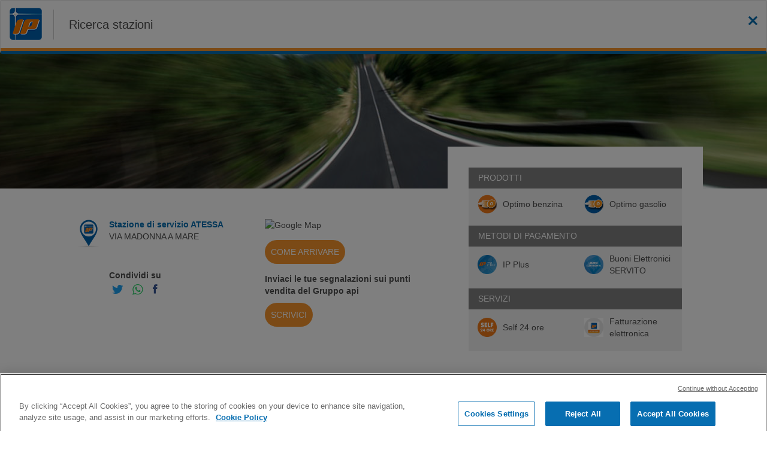

--- FILE ---
content_type: text/html; charset=UTF-8
request_url: https://ip.gruppoapi.com/ricerca-stazioni-servizio/station/44075
body_size: 2587
content:
<!DOCTYPE html>
<html>
	<head>
		<meta charset="utf-8">
		<meta http-equiv="X-UA-Compatible" content="IE=edge">
		<meta content="width=device-width, initial-scale=1, maximum-scale=1, user-scalable=no" name="viewport">
		<!-- The above 3 meta tags *must* come first in the head; any other head content must come *after* these tags -->
		<title>Stazione di servizio ATESSA</title>
		<meta name="description" content="VIA MADONNA A MARE
">
		<meta name="csrf-token" content="IGmqM8aIYnqzN9vVdNbQABFqr3Uc0yONcgH4QzVa">
		<link rel="shortcut icon" href="https://ip.gruppoapi.com/ricerca-stazioni-servizio/favicon.ico">
		<link rel="canonical" href="https://ip.gruppoapi.com/ricerca-stazioni-servizio/station/44075" />
		<script type="text/javascript">
			var base_url = "https://ip.gruppoapi.com/ricerca-stazioni-servizio";
			var isMobile = false;
			var browserSupported = true;
			var googleApiKey = "AIzaSyApWWeCs3gNimsZkbIpVLnyW4R55NfDLXw";
		</script>
		<link rel="stylesheet" href="https://ip.gruppoapi.com/ricerca-stazioni-servizio/css/font-awesome.4.7.0.min.css">
		<link rel="stylesheet" href="https://ip.gruppoapi.com/ricerca-stazioni-servizio/css/ionicons.2.0.1.min.css">
		<link rel="stylesheet" href="https://ip.gruppoapi.com/ricerca-stazioni-servizio/build/css/all-8fe009bfd0.css">
		<link rel="stylesheet" href="https://ip.gruppoapi.com/ricerca-stazioni-servizio/build/css/app-d18446b094.css">
		<!-- HTML5 Shim and Respond.js IE8 support of HTML5 elements and media queries -->
		<!-- WARNING: Respond.js doesn't work if you view the page via file:// -->
		<!--[if lt IE 9]>
		<script src="https://oss.maxcdn.com/html5shiv/3.7.3/html5shiv.min.js"></script>
		<script src="https://oss.maxcdn.com/respond/1.4.2/respond.min.js"></script>
		<![endif]-->
		<meta property="og:title" content="Stazione di servizio ATESSA" />
		<meta property="og:url" content="https://ip.gruppoapi.com/ricerca-stazioni-servizio/station/44075" />
		<meta property="og:image" content="https://maps.googleapis.com/maps/api/staticmap?center=42.0700000,14.4614000&zoom=16&scale=false&size=1200x630&maptype=roadmap&format=png&visual_refresh=true&markers=size:mid%7Ccolor:red%7C42.0700000,14.4614000&key=AIzaSyApWWeCs3gNimsZkbIpVLnyW4R55NfDLXw" />
		<meta property="og:description" content="VIA MADONNA A MARE
" />
		<meta name="twitter:card" content="summary_large_image" />
		<meta name="twitter:title" content="Stazione di servizio ATESSA" />
		<meta name="twitter:url" content="https://ip.gruppoapi.com/ricerca-stazioni-servizio/station/44075" />
		<meta name="twitter:image" content="https://maps.googleapis.com/maps/api/staticmap?center=42.0700000,14.4614000&zoom=16&scale=false&size=1200x630&maptype=roadmap&format=png&visual_refresh=true&markers=size:mid%7Ccolor:red%7C42.0700000,14.4614000&key=AIzaSyApWWeCs3gNimsZkbIpVLnyW4R55NfDLXw" />
		<meta name="twitter:description" content="VIA MADONNA A MARE
" />


		<!-- Google Tag Manager --><script>(function(w,d,s,l,i){w[l]=w[l]||[];w[l].push({'gtm.start':
		new Date().getTime(),event:'gtm.js'});var f=d.getElementsByTagName(s)[0],
		j=d.createElement(s),dl=l!='dataLayer'?'&l='+l:'';j.async=true;j.src=
		'https://www.googletagmanager.com/gtm.js?id='+i+dl;f.parentNode.insertBefore(j,f);
		})(window,document,'script','dataLayer','GTM-KGF769D');</script><!-- End Google Tag Manager -->

	</head>
	<body id="detail">
		<!-- Google Tag Manager (noscript) -->
		<noscript><iframe src=`https://www.googletagmanager.com/ns.html?id=GTM-KGF769D`
		height="0" width="0" style="display:none;visibility:hidden"></iframe></noscript>
		<!-- End Google Tag Manager (noscript) -->

		
<script type="text/javascript">
	var stationPosition = {
		lat: parseFloat(42.0700000),
		lng: parseFloat(14.4614000)
	};
</script>

<style type="text/css">
	@media (min-width: 1100px) {
		.station-detail-container {
			background: url('https://ip.gruppoapi.com/ricerca-stazioni-servizio/images/banner-detail.jpg') no-repeat center top;
		}
	}
</style>

<nav class="navbar navbar-default navbar-storelocator">
	<div class="container-fluid">
		<!-- Brand and toggle get grouped for better mobile display -->
		<div class="navbar-header">
			<a href="https://ip.gruppoapi.com" title="Gruppo api | Ricerca stazioni di servizio" onclick="sendGAEvents('Storelocator', 'Click', 'Vai a TotalErg.it')" title="Gruppo api">
				<img class="navbar-logo" src="https://ip.gruppoapi.com/ricerca-stazioni-servizio/images/logo-ip.png" alt="Gruppo api" title="Gruppo api" />
			</a>
			<div class="navbar-title">Ricerca stazioni</div>
		</div>
		<div class="navbar-form navbar-right">
			<a href="javascript:closeCurrentWindow()" class="close-station" title="Chiudi">
				<i class="icon ion-close"></i>
			</a>
		</div>
	</div>
</nav>

<div class="station-detail-container">
	<div class="container-fluid container-maxfluid">
		<div class="row">
			<div class="detail col-xs-12 col-md-3 col-md-offset-1">
				<div class="pin-container">
					<img class="pin" src="https://ip.gruppoapi.com/ftp-images//ICON_STORE_LOCATOR.png" />
				</div>
				<div class="info-container">
					<div class="name">
						<b>Stazione di servizio ATESSA</b>
					</div>
											<div class="text">VIA MADONNA A MARE</div>
					
					
										<div class="share-container hidden-xs hidden-sm">
						<b>Condividi su</b>
						<div class="ionclass">
							<a class="share-link" target="_blank" href="https://twitter.com/intent/tweet?text=https://ip.gruppoapi.com/ricerca-stazioni-servizio/station/44075" onclick="sendGAEvents('|44075||Punto vendita|', 'Share', 'Twitter')">
								<i class="icon ion-social-twitter"></i>
							</a>
							<a class="share-link" target="_blank" href="https://www.whatsapp.com"><i class="icon ion-social-whatsapp-outline"></i></a>
							<a class="share-link" target="_blank" href="https://www.facebook.com/sharer.php?u=https://ip.gruppoapi.com/ricerca-stazioni-servizio/station/44075" onclick="sendGAEvents('|44075||Punto vendita|', 'Share', 'Facebook')">
								<i class="icon ion-social-facebook"></i>
							</a>
						</div>
					</div>
				</div>
			</div>

			<div class="detail-map-container col-xs-12 col-md-3">
				<img width="300" src="https://maps.googleapis.com/maps/api/staticmap?center=42.0700000,14.4614000&zoom=13&scale=false&size=325x190&maptype=roadmap&format=png&visual_refresh=true&markers=size:mid%7Ccolor:red%7C42.0700000,14.4614000&key=AIzaSyApWWeCs3gNimsZkbIpVLnyW4R55NfDLXw" alt="Google Map">
				<div class="button-map">
					<a class="button-rounded" target="_blank" href="https://ip.gruppoapi.com/ricerca-stazioni-servizio?lat=42.0700000&amp;lng=14.4614000" onclick="sendGAEvents('|44075||Punto vendita|', 'Click', 'Come arrivare')">come arrivare</a>
				</div>
				<div class="segnalazioni-pv" style="margin-bottom: 15px;">
					<div class="testo">
						<b>Inviaci le tue segnalazioni sui punti vendita del Gruppo api</b>
					</div>
					<a class="button-rounded" target="_blank" href="https://ip.gruppoapi.com/contatti/it/scrivici/segnalazioni-pv" onclick="sendGAEvents('|44075||Punto vendita|', 'Click', 'Segnalazione PV')">Scrivici</a>
				</div>
			</div>

			<div class="station-details col-xs-12 col-md-4">
				<div class="station-table">
											<div class="title">Prodotti</div>
						<div class="details-container row-eq-height">
															<div class="single-detail">
									<img class="image" src="https://ip.gruppoapi.com/ftp-images//032.png" alt="Optimo benzina" />
									<div class="text">
																				Optimo benzina
																			</div>
								</div>
															<div class="single-detail">
									<img class="image" src="https://ip.gruppoapi.com/ftp-images//033.png" alt="Optimo gasolio" />
									<div class="text">
																				Optimo gasolio
																			</div>
								</div>
													</div>
					
											<div class="title">METODI DI PAGAMENTO</div>
						<div class="details-container row-eq-height">
															<div class="single-detail">
									<img class="image" src="https://ip.gruppoapi.com/ftp-images//010.png" alt="IP Plus" />
									<div class="text">
																				IP Plus
																			</div>
								</div>
															<div class="single-detail">
									<img class="image" src="https://ip.gruppoapi.com/ftp-images//045.png" alt="Buoni Elettronici SERVITO" />
									<div class="text">
																				Buoni Elettronici SERVITO
																			</div>
								</div>
													</div>
					
											<div class="title">Servizi</div>
						<div class="details-container row-eq-height">
															<div class="single-detail">
									<img class="image" src="https://ip.gruppoapi.com/ftp-images//007.png" alt="Self 24 ore" />
									<div class="text">
																				Self 24 ore
																			</div>
								</div>
															<div class="single-detail">
									<img class="image" src="https://ip.gruppoapi.com/ftp-images//042.png" alt="Fatturazione elettronica" />
									<div class="text">
																				Fatturazione elettronica
																			</div>
								</div>
													</div>
									</div>
			</div>
		</div>
	</div>
</div>

<div class="share-container hidden-md hidden-lg">
	<b>Condividi su</b>
	<div class="ionclass ">
		<a class="share-link" target="_blank" href="https://twitter.com/intent/tweet?text=https://ip.gruppoapi.com/ricerca-stazioni-servizio/station/44075" onclick="sendGAEvents('|44075||Punto vendita|', 'Share', 'Twitter')">
			<i class="icon ion-social-twitter"></i>
		</a>
        <a class="share-link" target="_blank" href="https://www.whatsapp.com"><i class="icon ion-social-whatsapp-outline"></i></a>		<a class="share-link" target="_blank" href="https://www.facebook.com/sharer.php?u=https://ip.gruppoapi.com/ricerca-stazioni-servizio/station/44075" onclick="sendGAEvents('|44075||Punto vendita|', 'Share', 'Facebook')">
			<i class="icon ion-social-facebook"></i>
		</a>
	</div>
</div>

<!-- groupm Google Tag Manager event -->
<!--
Event snippet for GruppoApi_IP_Ricerca_Stazioni_Servizio_ID on : Please do not remove.
Place this snippet on pages with events that you’re tracking.
Creation date: 06/11/2021
-->
<!-- <script>
	gtag('event', 'conversion', {
		'allow_custom_scripts': true,
		'u2': '44075',
		'send_to': 'DC-4729040/lp0/grupp007+standard'
	});
</script> -->
<!-- <noscript>
	<img src="https://ad.doubleclick.net/ddm/activity/src=4729040;type=lp0;cat=grupp007;u2=44075;dc_lat=;dc_rdid=;tag_for_child_directed_treatment=;tfua=;npa=;gdpr=${GDPR};gdpr_consent=${GDPR_CONSENT_755};ord=1?" width="1" height="1" alt=""/>
</noscript> -->
<!-- End of event snippet: Please do not remove -->
<!-- end of groupm Google Tag Manager event -->


		<!-- JS SCRIPTS -->
		<script src="https://maps.googleapis.com/maps/api/js?v=3.31&key=AIzaSyApWWeCs3gNimsZkbIpVLnyW4R55NfDLXw&language=it&region=IT&libraries=places"></script>
		<script src="https://ip.gruppoapi.com/ricerca-stazioni-servizio/build/js/app-d77caa946b.js"></script>

	</body>
</html>
